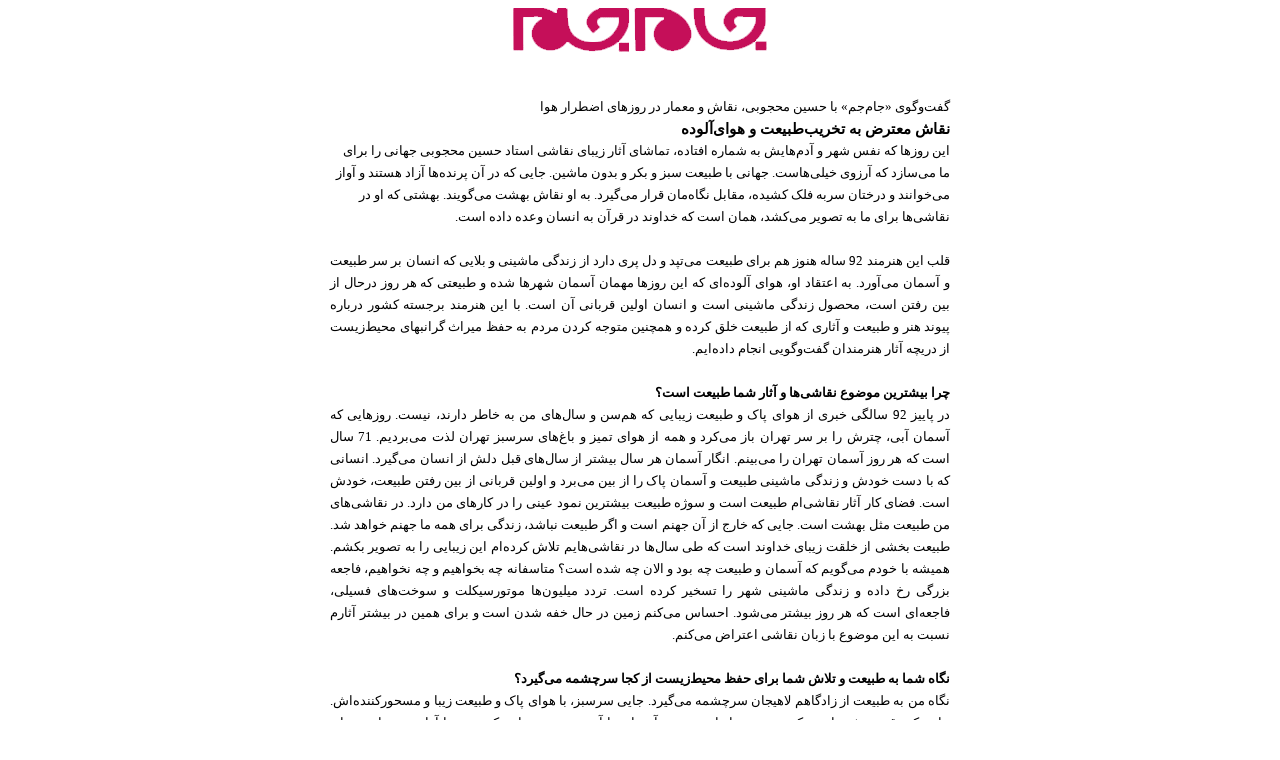

--- FILE ---
content_type: text/html; charset=utf-8
request_url: https://www.jamejamdaily.ir/newspaper/BlockPrint/167376
body_size: 7443
content:

<!DOCTYPE html PUBLIC "-//W3C//DTD XHTML 1.0 Transitional//EN" "http://www.w3.org/TR/xhtml1/DTD/xhtml1-transitional.dtd">
<html xmlns="http://www.w3.org/1999/xhtml" >
<head>
    <title>روزنامه جام جم </title>
    <meta http-equiv="Content-Type" content="text/html; charset=UTF-8" />

    

    
 <meta property='og:type' content='article' />
 <meta property='og:url' content='www.jamejamdaily.ir/newspaper/item/167376' />
 <meta property='og:site_name' content='' />
 <meta property='og:title' content='نقاش معترض به تخریب‌طبیعت و هوای‌آلوده' />
 <meta property='og:description' content='' />
 <meta property='og:image' content='http://www.jamejamdaily.ir/newspaper/blockimage/167376' />
 <meta property='og:locale' content='fa' />
 



</head>
<body dir="rtl">
<div style="text-align:center;font:normal 10pt tahoma;">
    <div style="width:620px;margin-left:auto;margin-right:auto;text-align:right;line-height:22px">
        <div style="text-align:center;"><img alt="printlogo" src='http://www.jamejamdaily.ir/resource/images/customerlogo.png' /></div>
        <br />
        <br />
        
        <div>گفت‌و‌گوی &#171;جام‌جم&#187; با حسین محجوبی، نقاش و معمار در روزهای اضطرار هوا </div>
        <div style="font-size: 15px;font-weight:bold;">نقاش معترض به تخریب‌طبیعت و هوای‌آلوده</div>
        <div>این روزها که نفس شهر و آدم‌هایش به شماره افتاده، تماشای آثار زیبای نقاشی استاد حسین محجوبی جهانی را برای ما می‌سازد که آرزوی خیلی‌هاست. جهانی با طبیعت سبز و بکر و بدون ماشین. جایی که در آن پرنده‌ها آزاد هستند و آواز می‌خوانند و درختان سربه فلک کشیده، مقابل نگاه‌مان قرار می‌گیرد. به او نقاش بهشت می‌گویند. بهشتی که او در نقاشی‌ها برای ما به تصویر می‌کشد، همان است که خداوند در قرآن به انسان وعده داده است.</div>
        <div></div>
        <br />
        <div><div style="text-align: justify;">قلب این هنرمند 92 ساله هنوز هم برای طبیعت می‌تپد و دل پری دارد از زندگی ماشینی و بلایی که انسان بر سر طبیعت و آسمان می‌آورد. به اعتقاد او، هوای آلوده‌ای که این روزها مهمان آسمان شهرها شده و طبیعتی که هر روز درحال از بین رفتن است، محصول زندگی ماشینی است و انسان اولین قربانی آن است. با این هنرمند برجسته کشور درباره پیوند هنر و طبیعت و آثاری که از طبیعت خلق کرده و همچنین متوجه کردن مردم به حفظ میراث گرانبهای محیط‌زیست از دریچه آثار هنرمندان گفت‌و‌گویی انجام داده‌ایم.&nbsp;<br>&nbsp;<br><strong>چرا بیشترین موضوع نقاشی‌ها و آثار شما طبیعت است؟</strong><br>در پاییز 92 سالگی خبری از هوای پاک و طبیعت زیبایی که هم‌سن و سال‌های من به خاطر دارند، نیست. روزهایی که آسمان آبی، چترش را بر سر تهران باز می‌کرد و همه از هوای تمیز و باغ‌های سرسبز تهران لذت می‌بردیم. 71 سال است که هر روز آسمان تهران را می‌بینم. انگار آسمان هر سال بیشتر از سال‌های قبل دلش از انسان می‌گیرد. انسانی که با دست خودش و زندگی ماشینی طبیعت و آسمان پاک را از بین می‌برد و اولین قربانی از بین رفتن طبیعت، خودش است. فضای کار آثار نقاشی‌ام طبیعت است و سوژه طبیعت بیشترین نمود عینی را در کارهای من دارد. در نقاشی‌های من طبیعت مثل بهشت است. جایی که خارج از آن جهنم است و اگر طبیعت نباشد، زندگی برای همه ما جهنم خواهد شد. طبیعت بخشی از خلقت زیبای خداوند است که طی سال‌ها در نقاشی‌هایم تلاش کرده‌ام این زیبایی را&nbsp;به تصویر بکشم. همیشه با خودم می‌گویم که آسمان و طبیعت چه بود و الان چه شده است؟ متاسفانه چه بخواهیم و چه نخواهیم، فاجعه بزرگی رخ داده و زندگی ماشینی شهر را تسخیر کرده است. تردد میلیون‌ها موتورسیکلت و سوخت‌های فسیلی، فاجعه‌ای است که هر روز بیشتر می‌شود. احساس می‌کنم زمین در حال خفه شدن است و برای همین در بیشتر آثارم نسبت به این موضوع با زبان نقاشی&nbsp;اعتراض می‌کنم.&nbsp;<br><br><strong>نگاه شما به طبیعت و تلاش شما برای حفظ محیط‌زیست از کجا سرچشمه می‌گیرد؟</strong><br>نگاه من به طبیعت از زادگاهم لاهیجان سرچشمه می‌گیرد. جایی سرسبز، با هوای پاک و طبیعت زیبا و مسحورکننده‌اش. جایی که وقتی چشم باز می‌کردیم، همه‌جا را سرسبز و آسمان را آبی می‌دیدم. جایی که پرنده‌ها آواز می‌خوانند، برای خود لانه درست می‌کنند و تخم می‌گذارند، نشان از بکر بودن طبیعت آن منطقه دارد. گرچه هنوز هم طبیعت این شهر و شمال کشور زیبا است. آن روزها خبری از زندگی ماشینی نبود. در همین تهران هم باغ‌های سرسبز زیادی وجود داشت که هوای تهران را تصفیه می‌کرد و اکسیژن خالص در هوا بود. در هر محله چند باغ بزرگ وجود داشت و خبری از آسمانخراش نبود اما کم‌کم این باغ‌ها جای خود را به برج و آپارتمان و هوای پاک هم جایش را به آلودگی و دود داد. در نقاشی‌هایم به انسان اعتراض می‌کنم؛ به او که اشرف مخلوقات است. اعتراض می‌کنم که چرا با از بین بردن طبیعت و هوای پاک دست به خودکشی می‌زند و این همه موجود زنده را&nbsp;از بین می‌برد. این حق انسانی که اشرف مخلوقات است، نیست. با این همه رشد ماشینی به کجا می‌خواهیم برویم. این سبک زندگی ماشینی درست نیست و البته چاره‌ای هم نیست، چون خواسته یا ناخواسته وارد زندگی ماشینی می‌شویم. اگر گذرتان به بازار تهران بیفتد، می‌بینید که چقدر موتورسیکلت دودزا تردد می‌کند.&nbsp;<br>&nbsp;<br><strong>در آثار شما درخت نقش اصلی دارد. چرا درخت این قدر برای شما مهم است؟</strong><br>این‌که چرا در بیشتر نقاشی‌ها عنصر درخت را بلند می‌کشم به این دلیل است که درخت سمبل حیات است و هرچقدر که تصور کنید، خداوند به درخت زیبایی و حیات داده و درخت سمبل انرژی است. اگر همه پیشرفت‌های انسان در طول تاریخ را بررسی کنیم، می‌بینیم که در همه ادوار درخت جایگاه ویژه‌ای داشته است. درخت یک موجود زنده دوست‌داشتنی است. به همین دلیل در همه نقاشی‌هایم درختان صنوبر و تبریزی ظریف و نازک را به تصویر کشیده‌ام. سعی کرده‌ام تا در نقاشی‌ها پاکی، زیبایی و عشق به هستی را به تصویر بکشم. به همین دلیل در آثار من بیشتر طبیعت و درخت محور اصلی هستند و به نوعی نفی تخریب طبیعت را نشان دادم. در بعضی از تابلوهای نقاشی چند راس اسب را کنار هم کشیدم. می‌خواهم این مضمون را نشان دهم که چرا اسب‌ها از صحنه زندگی مردم خارج شدند. متاسفانه انسان در مسیری افتاده که راه برگشت ندارد. 50 سال است که نقاشی طبیعت می‌کنم و در همه آثار من، محیط‌زیست و طبیعت در اولویت قرار داشته و هنوز هم دارند. در طبیعت هر موجود زنده‌ای که می‌بینم به تصویر می‌کشم، موجوداتی که زندگی‌شان به درخت، گل و گیاه وابسته است. تنوع گیاهان در طبیعت چیزی است که از چشم نقاش‌های طبیعت پنهان نمی‌ماند و من هم در آثارم همه اینها را به تصویر کشیده‌ام. هرچه بهترین در دنیا است، خداوند به گل و گیاه داده و برای همین درخت همیشه مقدس است. در تقویم ایرانیان 28 اسفند روز درختکاری است و این نشان از اهمیت درخت در زندگی انسان‌ها و مقدس بودن آن دارد. در همین تهران باغ‌های فراوان با درختان چنار و سرو وجود داشت اما دیگر خبری از این باغ‌ها و محله‌های تمیز نیست. معماری و شهرسازی هم داستان خودش را دارد. اگر از بالای برج میلاد به تهران نگاه کنید، شهری زیبا با ساختمان‌های مختلف می‌بینید اما وقتی پایین می‌آیید با یک شهر زشت و بی‌قواره مواجه می‌شوید. ترافیک هم بر زشتی شهر افزوده است. امروز برای انجام یک کار کوچک در نقطه‌ای از شهر باید ساعت‌ها در ترافیک بمانید و بخش زیادی از زندگی‌مان در همین ترافیک‌ها و شلوغی‌ها تلف می‌شود.<br><br><strong>&nbsp;هنرمندان تجسمی چقدر می‌توانند در جلب توجه مردم نسبت به طبیعت و پیشگیری از تخریب آن نقش داشته باشند؟</strong><br>هنرمندان تجسمی می‌توانند نقش مهمی در نشان دادن تبعات&nbsp;از بین رفتن طبیعت و آلودگی هوا داشته باشند. البته چند نفر از هنرمندان تجسمی آثاری در اعتراض به وضعیت تخریب محیط‌زیست و آلودگی طبیعت و هوا خلق کرده‌اند هرچند به نظر من کار از کار گذشته است و فقط با چند اثر هنری نمی‌توان نگاه‌ها را به نابودی طبیعت و آسمان جلب کرد. همیشه شعار می‌دهیم طبیعت برای همه موجودات است و نباید آن را از بین ببریم، آب و خاک برای همه است و همه موجودات حق حیات دارند. هنرمندان می‌توانند در این عرصه وارد شوند. گرچه معتقدم همه این تلاش‌ها بازهم اثرگذار نخواهد بود، مگر این‌که چاره اساسی اندیشیده شود. جمعیت زمین به بیش از هشت میلیارد نفر رسیده است و همه مردم خدمات می‌خواهند. سال‌هاست با پدیده شوم پلاستیک‌هایی مواجه هستیم که تجزیه نمی‌شود. هر روز میلیاردها بطری پلاستیکی یا نایلون در طبیعت رها می‌شود و باعث از بین رفتن محیط‌زیست و جلوگیری از رشد درختان و گیاهان می‌گردد. در نقاشی‌هایی که می‌کشم به انسان اعتراض می‌کنم که این طبیعتی که از بین می‌بری، اولین قربانی‌اش خودت هستی. در نقاشی‌ها تلاش کردم تا انسان این سیاهی‌ها را ببیند. به عقیده من زمین گنجایش این همه انسان را ندارد و امروز می‌شنویم که دانشمندان به دنبال یافتن راهی برای زندگی در کرات دیگر هستند.&nbsp;<br>&nbsp;<br><strong>چرا به شما نقاش بهشت می‌گویند؟</strong><br>این‌که به من می‌گویند نقاش بهشت به این دلیل است که زیبایی‌های طبیعت را بر اساس آنچه خداوند خلق کرده به تصویر می‌کشم. در این طبیعت پرنده‌ها آزاد هستند، آواز می‌خوانند و در همان حد و اندازه‌ای که طبیعت برای آنها تعیین کرده، خوش هستند و آسیبی به طبیعت نمی‌زنند. به اعتقاد من، هرچقدر فضای سبز در تهران درست کنیم بازهم کم است. فضای سبز باعث پاک شدن هوا می‌شود. وقتی معماری پارک ساعی به من سپرده شد، سعی کردم تا یک پارک طبیعت درست کنم. از درختان بلند استفاده کردیم و به خاطر دارم مرحوم ساعی یک‌پنجم فضای پارک را درختکاری کرد، معماری به نام ستایش هم داشتیم که برای این پارک تلاش زیادی کرد. پارک‌ها&nbsp;مثل ریه‌های شهر هستند.<br><br><strong>نقاش رویای بهشت</strong><br>استاد حسین محجوبی در سال ۱۳۰۹ در لاهیجان&nbsp;به دنیا آمد و از نوجوانی به&nbsp;نقاشی&nbsp;روی آورد. در سال ۱۳۲۹ بر اثر یک اتفاق، به کمک&nbsp;دکتر محمدعلی مجتهدی&nbsp;برای ادامه تحصیلات متوسطه به&nbsp;دبیرستان البرز&nbsp;تهران رفت و سال ۱۳۳۸ در رشته نقاشی از&nbsp;دانشکده هنرهای زیبا فارغ‌التحصیل شد. وی همزمان در رشته معماری هم به تحصیل پرداخت. از جمله کارهای ماندگار او در زمینه معماری؛ طراحی و ساخت&nbsp;پارک ساعی&nbsp;تهران در سال۱۳۴۲ و نظارت بر اجرای ساخت پارک‌های&nbsp;ملت،&nbsp;نیاوران،&nbsp;لاله، جمشیدیه، شفق، خزانه و همچنین اولین پارک‌های کویری ایران است.&nbsp;او در سال ۱۳۵۳ خانه محجوبی را تاسیس کرد. &nbsp;محجوبی با بیش از 90 نمایشگاه اختصاصی و شرکت در صدها نمایشگاه گروهی در ایران و سایر کشورها از پرکارترین هنرمندان برجسته و صاحب سبک است. او را با تصویر درختان بالنده، اسب‌های آزاد و یله در طبیعت و سقف‌های سفالپوش شمال ایران می‌شناسند. محجوبی با ساده کردن طبیعت و تماشای منظری که دیگران به‌سادگی از کنار آن می‌گذرند، جهانی می‌سازد که &nbsp;از آنِ خود اوست. در گرایش نقاشان ایرانی به بازنمایی درخت و طبیعت، حسین محجوبی جایگاه ویژه‌ای دارد. او در نقاشی طبیعت تلاش می‌کند تا به انسان برای تخریب طبیعت و هوای پاک اعتراض کند.<br><br><strong>محمد حیدری -&nbsp;گروه &nbsp;فرهنگ و هنر</strong></div></div>
        <br />
    </div>
</div>
<script type="text/javascript">window.print();</script>
</body>
</html>
